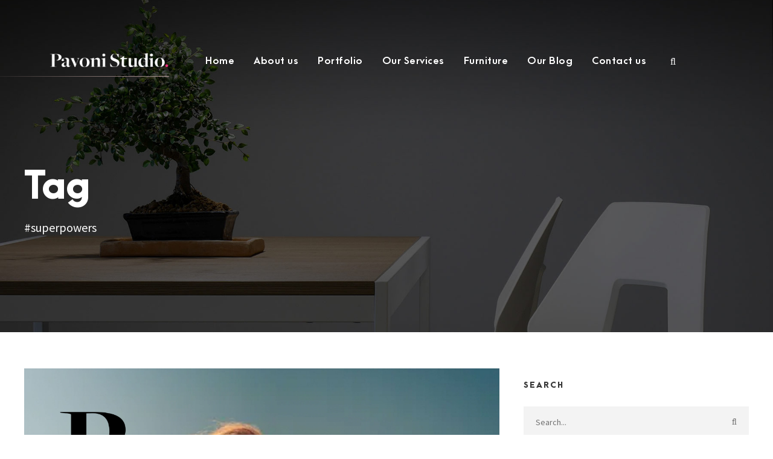

--- FILE ---
content_type: text/html; charset=UTF-8
request_url: https://pavonistudio.com/tag/superpowers/
body_size: 52916
content:
<!DOCTYPE html>
<html dir="ltr" lang="en-US" prefix="og: https://ogp.me/ns#" class="no-js">
<head>
	<meta charset="UTF-8">
	<meta name="viewport" content="width=device-width, initial-scale=1">
	<link rel="profile" href="http://gmpg.org/xfn/11">
	<link rel="pingback" href="https://pavonistudio.com/xmlrpc.php">
	<title>#superpowers | Arhitectura &amp; Design - Spatii Educationale</title>
	<style>img:is([sizes="auto" i], [sizes^="auto," i]) { contain-intrinsic-size: 3000px 1500px }</style>
	<link rel="alternate" hreflang="en" href="https://pavonistudio.com/tag/superpowers/" />
<link rel="alternate" hreflang="ro" href="https://pavonistudio.com/ro/tag/superpowers-ro/" />
<link rel="alternate" hreflang="x-default" href="https://pavonistudio.com/tag/superpowers/" />

		<!-- All in One SEO 4.9.3 - aioseo.com -->
	<meta name="robots" content="max-image-preview:large" />
	<meta name="google-site-verification" content="qCxk3tGGNiQkTx113NHcl0aKucaQPdkYnApmaY7D9CE" />
	<meta name="keywords" content="classroom,furniture,layout,zoning,activities teaching process,smart" />
	<link rel="canonical" href="https://pavonistudio.com/tag/superpowers/" />
	<meta name="generator" content="All in One SEO (AIOSEO) 4.9.3" />
		<script type="application/ld+json" class="aioseo-schema">
			{"@context":"https:\/\/schema.org","@graph":[{"@type":"BreadcrumbList","@id":"https:\/\/pavonistudio.com\/tag\/superpowers\/#breadcrumblist","itemListElement":[{"@type":"ListItem","@id":"https:\/\/pavonistudio.com#listItem","position":1,"name":"Home","item":"https:\/\/pavonistudio.com","nextItem":{"@type":"ListItem","@id":"https:\/\/pavonistudio.com\/tag\/superpowers\/#listItem","name":"#superpowers"}},{"@type":"ListItem","@id":"https:\/\/pavonistudio.com\/tag\/superpowers\/#listItem","position":2,"name":"#superpowers","previousItem":{"@type":"ListItem","@id":"https:\/\/pavonistudio.com#listItem","name":"Home"}}]},{"@type":"CollectionPage","@id":"https:\/\/pavonistudio.com\/tag\/superpowers\/#collectionpage","url":"https:\/\/pavonistudio.com\/tag\/superpowers\/","name":"#superpowers | Arhitectura & Design - Spatii Educationale","inLanguage":"en-US","isPartOf":{"@id":"https:\/\/pavonistudio.com\/#website"},"breadcrumb":{"@id":"https:\/\/pavonistudio.com\/tag\/superpowers\/#breadcrumblist"}},{"@type":"Organization","@id":"https:\/\/pavonistudio.com\/#organization","name":"Arhitectura & Design - Spatii Educationale","description":"Regandim spatiile educationale pentru secolul XXI.","url":"https:\/\/pavonistudio.com\/"},{"@type":"WebSite","@id":"https:\/\/pavonistudio.com\/#website","url":"https:\/\/pavonistudio.com\/","name":"Arhitectura & Design - Spatii Educationale","description":"Regandim spatiile educationale pentru secolul XXI.","inLanguage":"en-US","publisher":{"@id":"https:\/\/pavonistudio.com\/#organization"}}]}
		</script>
		<!-- All in One SEO -->

<link rel='dns-prefetch' href='//maps.google.com' />
<link rel='dns-prefetch' href='//fonts.googleapis.com' />
<link rel="alternate" type="application/rss+xml" title="Arhitectura &amp; Design - Spatii Educationale &raquo; Feed" href="https://pavonistudio.com/feed/" />
<link rel="alternate" type="application/rss+xml" title="Arhitectura &amp; Design - Spatii Educationale &raquo; Comments Feed" href="https://pavonistudio.com/comments/feed/" />
<link rel="alternate" type="application/rss+xml" title="Arhitectura &amp; Design - Spatii Educationale &raquo; #superpowers Tag Feed" href="https://pavonistudio.com/tag/superpowers/feed/" />
<script type="text/javascript">
/* <![CDATA[ */
window._wpemojiSettings = {"baseUrl":"https:\/\/s.w.org\/images\/core\/emoji\/16.0.1\/72x72\/","ext":".png","svgUrl":"https:\/\/s.w.org\/images\/core\/emoji\/16.0.1\/svg\/","svgExt":".svg","source":{"concatemoji":"https:\/\/pavonistudio.com\/wp-includes\/js\/wp-emoji-release.min.js?ver=6.8.3"}};
/*! This file is auto-generated */
!function(s,n){var o,i,e;function c(e){try{var t={supportTests:e,timestamp:(new Date).valueOf()};sessionStorage.setItem(o,JSON.stringify(t))}catch(e){}}function p(e,t,n){e.clearRect(0,0,e.canvas.width,e.canvas.height),e.fillText(t,0,0);var t=new Uint32Array(e.getImageData(0,0,e.canvas.width,e.canvas.height).data),a=(e.clearRect(0,0,e.canvas.width,e.canvas.height),e.fillText(n,0,0),new Uint32Array(e.getImageData(0,0,e.canvas.width,e.canvas.height).data));return t.every(function(e,t){return e===a[t]})}function u(e,t){e.clearRect(0,0,e.canvas.width,e.canvas.height),e.fillText(t,0,0);for(var n=e.getImageData(16,16,1,1),a=0;a<n.data.length;a++)if(0!==n.data[a])return!1;return!0}function f(e,t,n,a){switch(t){case"flag":return n(e,"\ud83c\udff3\ufe0f\u200d\u26a7\ufe0f","\ud83c\udff3\ufe0f\u200b\u26a7\ufe0f")?!1:!n(e,"\ud83c\udde8\ud83c\uddf6","\ud83c\udde8\u200b\ud83c\uddf6")&&!n(e,"\ud83c\udff4\udb40\udc67\udb40\udc62\udb40\udc65\udb40\udc6e\udb40\udc67\udb40\udc7f","\ud83c\udff4\u200b\udb40\udc67\u200b\udb40\udc62\u200b\udb40\udc65\u200b\udb40\udc6e\u200b\udb40\udc67\u200b\udb40\udc7f");case"emoji":return!a(e,"\ud83e\udedf")}return!1}function g(e,t,n,a){var r="undefined"!=typeof WorkerGlobalScope&&self instanceof WorkerGlobalScope?new OffscreenCanvas(300,150):s.createElement("canvas"),o=r.getContext("2d",{willReadFrequently:!0}),i=(o.textBaseline="top",o.font="600 32px Arial",{});return e.forEach(function(e){i[e]=t(o,e,n,a)}),i}function t(e){var t=s.createElement("script");t.src=e,t.defer=!0,s.head.appendChild(t)}"undefined"!=typeof Promise&&(o="wpEmojiSettingsSupports",i=["flag","emoji"],n.supports={everything:!0,everythingExceptFlag:!0},e=new Promise(function(e){s.addEventListener("DOMContentLoaded",e,{once:!0})}),new Promise(function(t){var n=function(){try{var e=JSON.parse(sessionStorage.getItem(o));if("object"==typeof e&&"number"==typeof e.timestamp&&(new Date).valueOf()<e.timestamp+604800&&"object"==typeof e.supportTests)return e.supportTests}catch(e){}return null}();if(!n){if("undefined"!=typeof Worker&&"undefined"!=typeof OffscreenCanvas&&"undefined"!=typeof URL&&URL.createObjectURL&&"undefined"!=typeof Blob)try{var e="postMessage("+g.toString()+"("+[JSON.stringify(i),f.toString(),p.toString(),u.toString()].join(",")+"));",a=new Blob([e],{type:"text/javascript"}),r=new Worker(URL.createObjectURL(a),{name:"wpTestEmojiSupports"});return void(r.onmessage=function(e){c(n=e.data),r.terminate(),t(n)})}catch(e){}c(n=g(i,f,p,u))}t(n)}).then(function(e){for(var t in e)n.supports[t]=e[t],n.supports.everything=n.supports.everything&&n.supports[t],"flag"!==t&&(n.supports.everythingExceptFlag=n.supports.everythingExceptFlag&&n.supports[t]);n.supports.everythingExceptFlag=n.supports.everythingExceptFlag&&!n.supports.flag,n.DOMReady=!1,n.readyCallback=function(){n.DOMReady=!0}}).then(function(){return e}).then(function(){var e;n.supports.everything||(n.readyCallback(),(e=n.source||{}).concatemoji?t(e.concatemoji):e.wpemoji&&e.twemoji&&(t(e.twemoji),t(e.wpemoji)))}))}((window,document),window._wpemojiSettings);
/* ]]> */
</script>
<style id='wp-emoji-styles-inline-css' type='text/css'>

	img.wp-smiley, img.emoji {
		display: inline !important;
		border: none !important;
		box-shadow: none !important;
		height: 1em !important;
		width: 1em !important;
		margin: 0 0.07em !important;
		vertical-align: -0.1em !important;
		background: none !important;
		padding: 0 !important;
	}
</style>
<link rel='stylesheet' id='wp-block-library-css' href='https://pavonistudio.com/wp-includes/css/dist/block-library/style.min.css?ver=6.8.3' type='text/css' media='all' />
<style id='classic-theme-styles-inline-css' type='text/css'>
/*! This file is auto-generated */
.wp-block-button__link{color:#fff;background-color:#32373c;border-radius:9999px;box-shadow:none;text-decoration:none;padding:calc(.667em + 2px) calc(1.333em + 2px);font-size:1.125em}.wp-block-file__button{background:#32373c;color:#fff;text-decoration:none}
</style>
<link rel='stylesheet' id='aioseo/css/src/vue/standalone/blocks/table-of-contents/global.scss-css' href='https://pavonistudio.com/wp-content/plugins/all-in-one-seo-pack/dist/Lite/assets/css/table-of-contents/global.e90f6d47.css?ver=4.9.3' type='text/css' media='all' />
<style id='global-styles-inline-css' type='text/css'>
:root{--wp--preset--aspect-ratio--square: 1;--wp--preset--aspect-ratio--4-3: 4/3;--wp--preset--aspect-ratio--3-4: 3/4;--wp--preset--aspect-ratio--3-2: 3/2;--wp--preset--aspect-ratio--2-3: 2/3;--wp--preset--aspect-ratio--16-9: 16/9;--wp--preset--aspect-ratio--9-16: 9/16;--wp--preset--color--black: #000000;--wp--preset--color--cyan-bluish-gray: #abb8c3;--wp--preset--color--white: #ffffff;--wp--preset--color--pale-pink: #f78da7;--wp--preset--color--vivid-red: #cf2e2e;--wp--preset--color--luminous-vivid-orange: #ff6900;--wp--preset--color--luminous-vivid-amber: #fcb900;--wp--preset--color--light-green-cyan: #7bdcb5;--wp--preset--color--vivid-green-cyan: #00d084;--wp--preset--color--pale-cyan-blue: #8ed1fc;--wp--preset--color--vivid-cyan-blue: #0693e3;--wp--preset--color--vivid-purple: #9b51e0;--wp--preset--gradient--vivid-cyan-blue-to-vivid-purple: linear-gradient(135deg,rgba(6,147,227,1) 0%,rgb(155,81,224) 100%);--wp--preset--gradient--light-green-cyan-to-vivid-green-cyan: linear-gradient(135deg,rgb(122,220,180) 0%,rgb(0,208,130) 100%);--wp--preset--gradient--luminous-vivid-amber-to-luminous-vivid-orange: linear-gradient(135deg,rgba(252,185,0,1) 0%,rgba(255,105,0,1) 100%);--wp--preset--gradient--luminous-vivid-orange-to-vivid-red: linear-gradient(135deg,rgba(255,105,0,1) 0%,rgb(207,46,46) 100%);--wp--preset--gradient--very-light-gray-to-cyan-bluish-gray: linear-gradient(135deg,rgb(238,238,238) 0%,rgb(169,184,195) 100%);--wp--preset--gradient--cool-to-warm-spectrum: linear-gradient(135deg,rgb(74,234,220) 0%,rgb(151,120,209) 20%,rgb(207,42,186) 40%,rgb(238,44,130) 60%,rgb(251,105,98) 80%,rgb(254,248,76) 100%);--wp--preset--gradient--blush-light-purple: linear-gradient(135deg,rgb(255,206,236) 0%,rgb(152,150,240) 100%);--wp--preset--gradient--blush-bordeaux: linear-gradient(135deg,rgb(254,205,165) 0%,rgb(254,45,45) 50%,rgb(107,0,62) 100%);--wp--preset--gradient--luminous-dusk: linear-gradient(135deg,rgb(255,203,112) 0%,rgb(199,81,192) 50%,rgb(65,88,208) 100%);--wp--preset--gradient--pale-ocean: linear-gradient(135deg,rgb(255,245,203) 0%,rgb(182,227,212) 50%,rgb(51,167,181) 100%);--wp--preset--gradient--electric-grass: linear-gradient(135deg,rgb(202,248,128) 0%,rgb(113,206,126) 100%);--wp--preset--gradient--midnight: linear-gradient(135deg,rgb(2,3,129) 0%,rgb(40,116,252) 100%);--wp--preset--font-size--small: 13px;--wp--preset--font-size--medium: 20px;--wp--preset--font-size--large: 36px;--wp--preset--font-size--x-large: 42px;--wp--preset--spacing--20: 0.44rem;--wp--preset--spacing--30: 0.67rem;--wp--preset--spacing--40: 1rem;--wp--preset--spacing--50: 1.5rem;--wp--preset--spacing--60: 2.25rem;--wp--preset--spacing--70: 3.38rem;--wp--preset--spacing--80: 5.06rem;--wp--preset--shadow--natural: 6px 6px 9px rgba(0, 0, 0, 0.2);--wp--preset--shadow--deep: 12px 12px 50px rgba(0, 0, 0, 0.4);--wp--preset--shadow--sharp: 6px 6px 0px rgba(0, 0, 0, 0.2);--wp--preset--shadow--outlined: 6px 6px 0px -3px rgba(255, 255, 255, 1), 6px 6px rgba(0, 0, 0, 1);--wp--preset--shadow--crisp: 6px 6px 0px rgba(0, 0, 0, 1);}:where(.is-layout-flex){gap: 0.5em;}:where(.is-layout-grid){gap: 0.5em;}body .is-layout-flex{display: flex;}.is-layout-flex{flex-wrap: wrap;align-items: center;}.is-layout-flex > :is(*, div){margin: 0;}body .is-layout-grid{display: grid;}.is-layout-grid > :is(*, div){margin: 0;}:where(.wp-block-columns.is-layout-flex){gap: 2em;}:where(.wp-block-columns.is-layout-grid){gap: 2em;}:where(.wp-block-post-template.is-layout-flex){gap: 1.25em;}:where(.wp-block-post-template.is-layout-grid){gap: 1.25em;}.has-black-color{color: var(--wp--preset--color--black) !important;}.has-cyan-bluish-gray-color{color: var(--wp--preset--color--cyan-bluish-gray) !important;}.has-white-color{color: var(--wp--preset--color--white) !important;}.has-pale-pink-color{color: var(--wp--preset--color--pale-pink) !important;}.has-vivid-red-color{color: var(--wp--preset--color--vivid-red) !important;}.has-luminous-vivid-orange-color{color: var(--wp--preset--color--luminous-vivid-orange) !important;}.has-luminous-vivid-amber-color{color: var(--wp--preset--color--luminous-vivid-amber) !important;}.has-light-green-cyan-color{color: var(--wp--preset--color--light-green-cyan) !important;}.has-vivid-green-cyan-color{color: var(--wp--preset--color--vivid-green-cyan) !important;}.has-pale-cyan-blue-color{color: var(--wp--preset--color--pale-cyan-blue) !important;}.has-vivid-cyan-blue-color{color: var(--wp--preset--color--vivid-cyan-blue) !important;}.has-vivid-purple-color{color: var(--wp--preset--color--vivid-purple) !important;}.has-black-background-color{background-color: var(--wp--preset--color--black) !important;}.has-cyan-bluish-gray-background-color{background-color: var(--wp--preset--color--cyan-bluish-gray) !important;}.has-white-background-color{background-color: var(--wp--preset--color--white) !important;}.has-pale-pink-background-color{background-color: var(--wp--preset--color--pale-pink) !important;}.has-vivid-red-background-color{background-color: var(--wp--preset--color--vivid-red) !important;}.has-luminous-vivid-orange-background-color{background-color: var(--wp--preset--color--luminous-vivid-orange) !important;}.has-luminous-vivid-amber-background-color{background-color: var(--wp--preset--color--luminous-vivid-amber) !important;}.has-light-green-cyan-background-color{background-color: var(--wp--preset--color--light-green-cyan) !important;}.has-vivid-green-cyan-background-color{background-color: var(--wp--preset--color--vivid-green-cyan) !important;}.has-pale-cyan-blue-background-color{background-color: var(--wp--preset--color--pale-cyan-blue) !important;}.has-vivid-cyan-blue-background-color{background-color: var(--wp--preset--color--vivid-cyan-blue) !important;}.has-vivid-purple-background-color{background-color: var(--wp--preset--color--vivid-purple) !important;}.has-black-border-color{border-color: var(--wp--preset--color--black) !important;}.has-cyan-bluish-gray-border-color{border-color: var(--wp--preset--color--cyan-bluish-gray) !important;}.has-white-border-color{border-color: var(--wp--preset--color--white) !important;}.has-pale-pink-border-color{border-color: var(--wp--preset--color--pale-pink) !important;}.has-vivid-red-border-color{border-color: var(--wp--preset--color--vivid-red) !important;}.has-luminous-vivid-orange-border-color{border-color: var(--wp--preset--color--luminous-vivid-orange) !important;}.has-luminous-vivid-amber-border-color{border-color: var(--wp--preset--color--luminous-vivid-amber) !important;}.has-light-green-cyan-border-color{border-color: var(--wp--preset--color--light-green-cyan) !important;}.has-vivid-green-cyan-border-color{border-color: var(--wp--preset--color--vivid-green-cyan) !important;}.has-pale-cyan-blue-border-color{border-color: var(--wp--preset--color--pale-cyan-blue) !important;}.has-vivid-cyan-blue-border-color{border-color: var(--wp--preset--color--vivid-cyan-blue) !important;}.has-vivid-purple-border-color{border-color: var(--wp--preset--color--vivid-purple) !important;}.has-vivid-cyan-blue-to-vivid-purple-gradient-background{background: var(--wp--preset--gradient--vivid-cyan-blue-to-vivid-purple) !important;}.has-light-green-cyan-to-vivid-green-cyan-gradient-background{background: var(--wp--preset--gradient--light-green-cyan-to-vivid-green-cyan) !important;}.has-luminous-vivid-amber-to-luminous-vivid-orange-gradient-background{background: var(--wp--preset--gradient--luminous-vivid-amber-to-luminous-vivid-orange) !important;}.has-luminous-vivid-orange-to-vivid-red-gradient-background{background: var(--wp--preset--gradient--luminous-vivid-orange-to-vivid-red) !important;}.has-very-light-gray-to-cyan-bluish-gray-gradient-background{background: var(--wp--preset--gradient--very-light-gray-to-cyan-bluish-gray) !important;}.has-cool-to-warm-spectrum-gradient-background{background: var(--wp--preset--gradient--cool-to-warm-spectrum) !important;}.has-blush-light-purple-gradient-background{background: var(--wp--preset--gradient--blush-light-purple) !important;}.has-blush-bordeaux-gradient-background{background: var(--wp--preset--gradient--blush-bordeaux) !important;}.has-luminous-dusk-gradient-background{background: var(--wp--preset--gradient--luminous-dusk) !important;}.has-pale-ocean-gradient-background{background: var(--wp--preset--gradient--pale-ocean) !important;}.has-electric-grass-gradient-background{background: var(--wp--preset--gradient--electric-grass) !important;}.has-midnight-gradient-background{background: var(--wp--preset--gradient--midnight) !important;}.has-small-font-size{font-size: var(--wp--preset--font-size--small) !important;}.has-medium-font-size{font-size: var(--wp--preset--font-size--medium) !important;}.has-large-font-size{font-size: var(--wp--preset--font-size--large) !important;}.has-x-large-font-size{font-size: var(--wp--preset--font-size--x-large) !important;}
:where(.wp-block-post-template.is-layout-flex){gap: 1.25em;}:where(.wp-block-post-template.is-layout-grid){gap: 1.25em;}
:where(.wp-block-columns.is-layout-flex){gap: 2em;}:where(.wp-block-columns.is-layout-grid){gap: 2em;}
:root :where(.wp-block-pullquote){font-size: 1.5em;line-height: 1.6;}
</style>
<link rel='stylesheet' id='contact-form-7-css' href='https://pavonistudio.com/wp-content/plugins/contact-form-7/includes/css/styles.css?ver=6.1.4' type='text/css' media='all' />
<link rel='stylesheet' id='gdlr-core-google-font-css' href='https://fonts.googleapis.com/css?family=Source+Sans+Pro%3A200%2C200italic%2C300%2C300italic%2Cregular%2Citalic%2C600%2C600italic%2C700%2C700italic%2C900%2C900italic&#038;subset=vietnamese%2Cgreek-ext%2Clatin-ext%2Ccyrillic%2Cgreek%2Ccyrillic-ext%2Clatin&#038;ver=6.8.3' type='text/css' media='all' />
<link rel='stylesheet' id='font-awesome-v4shim-css' href='https://pavonistudio.com/wp-content/plugins/types/vendor/toolset/toolset-common/res/lib/font-awesome/css/v4-shims.css?ver=5.13.0' type='text/css' media='screen' />
<link rel='stylesheet' id='font-awesome-css' href='https://pavonistudio.com/wp-content/plugins/types/vendor/toolset/toolset-common/res/lib/font-awesome/css/all.css?ver=5.13.0' type='text/css' media='screen' />
<link rel='stylesheet' id='elegant-font-css' href='https://pavonistudio.com/wp-content/plugins/goodlayers-core/plugins/elegant/elegant-font.css?ver=6.8.3' type='text/css' media='all' />
<link rel='stylesheet' id='gdlr-core-plugin-css' href='https://pavonistudio.com/wp-content/plugins/goodlayers-core/plugins/style.css?ver=6.8.3' type='text/css' media='all' />
<link rel='stylesheet' id='gdlr-core-page-builder-css' href='https://pavonistudio.com/wp-content/plugins/goodlayers-core/include/css/page-builder.css?ver=6.8.3' type='text/css' media='all' />
<link rel='stylesheet' id='rs-plugin-settings-css' href='https://pavonistudio.com/wp-content/plugins/revslider/public/assets/css/rs6.css?ver=6.1.5' type='text/css' media='all' />
<style id='rs-plugin-settings-inline-css' type='text/css'>
#rs-demo-id {}
</style>
<link rel='stylesheet' id='wpgmp-frontend-css' href='https://pavonistudio.com/wp-content/plugins/wp-google-map-plugin/assets/css/wpgmp_all_frontend.css?ver=4.9.1' type='text/css' media='all' />
<link rel='stylesheet' id='wpml-legacy-horizontal-list-0-css' href='https://pavonistudio.com/wp-content/plugins/sitepress-multilingual-cms/templates/language-switchers/legacy-list-horizontal/style.min.css?ver=1' type='text/css' media='all' />
<style id='wpml-legacy-horizontal-list-0-inline-css' type='text/css'>
.wpml-ls-statics-footer a, .wpml-ls-statics-footer .wpml-ls-sub-menu a, .wpml-ls-statics-footer .wpml-ls-sub-menu a:link, .wpml-ls-statics-footer li:not(.wpml-ls-current-language) .wpml-ls-link, .wpml-ls-statics-footer li:not(.wpml-ls-current-language) .wpml-ls-link:link {color:#444444;background-color:#ffffff;}.wpml-ls-statics-footer .wpml-ls-sub-menu a:hover,.wpml-ls-statics-footer .wpml-ls-sub-menu a:focus, .wpml-ls-statics-footer .wpml-ls-sub-menu a:link:hover, .wpml-ls-statics-footer .wpml-ls-sub-menu a:link:focus {color:#000000;background-color:#eeeeee;}.wpml-ls-statics-footer .wpml-ls-current-language > a {color:#444444;background-color:#ffffff;}.wpml-ls-statics-footer .wpml-ls-current-language:hover>a, .wpml-ls-statics-footer .wpml-ls-current-language>a:focus {color:#000000;background-color:#eeeeee;}
</style>
<link rel='stylesheet' id='cms-navigation-style-base-css' href='https://pavonistudio.com/wp-content/plugins/wpml-cms-nav/res/css/cms-navigation-base.css?ver=1.5.6' type='text/css' media='screen' />
<link rel='stylesheet' id='cms-navigation-style-css' href='https://pavonistudio.com/wp-content/plugins/wpml-cms-nav/res/css/cms-navigation.css?ver=1.5.6' type='text/css' media='screen' />
<link rel='stylesheet' id='inteco-style-core-css' href='https://pavonistudio.com/wp-content/themes/inteco/css/style-core.css?ver=6.8.3' type='text/css' media='all' />
<link rel='stylesheet' id='inteco-custom-style-css' href='https://pavonistudio.com/wp-content/uploads/inteco-style-custom.css?1608378975&#038;ver=6.8.3' type='text/css' media='all' />
<link rel='stylesheet' id='cf7cf-style-css' href='https://pavonistudio.com/wp-content/plugins/cf7-conditional-fields/style.css?ver=2.6.7' type='text/css' media='all' />
<script type="text/javascript" src="https://pavonistudio.com/wp-includes/js/jquery/jquery.min.js?ver=3.7.1" id="jquery-core-js"></script>
<script type="text/javascript" src="https://pavonistudio.com/wp-includes/js/jquery/jquery-migrate.min.js?ver=3.4.1" id="jquery-migrate-js"></script>
<script type="text/javascript" src="https://pavonistudio.com/wp-content/plugins/revslider/public/assets/js/revolution.tools.min.js?ver=6.0" id="tp-tools-js"></script>
<script type="text/javascript" src="https://pavonistudio.com/wp-content/plugins/revslider/public/assets/js/rs6.min.js?ver=6.1.5" id="revmin-js"></script>
<!--[if lt IE 9]>
<script type="text/javascript" src="https://pavonistudio.com/wp-content/themes/inteco/js/html5.js?ver=6.8.3" id="html5js-js"></script>
<![endif]-->
<link rel="https://api.w.org/" href="https://pavonistudio.com/wp-json/" /><link rel="alternate" title="JSON" type="application/json" href="https://pavonistudio.com/wp-json/wp/v2/tags/154" /><link rel="EditURI" type="application/rsd+xml" title="RSD" href="https://pavonistudio.com/xmlrpc.php?rsd" />
<meta name="generator" content="WordPress 6.8.3" />
<meta name="generator" content="WPML ver:4.8.6 stt:1,44;" />
<!-- Global site tag (gtag.js) - Google Analytics -->
<script async src="https://www.googletagmanager.com/gtag/js?id=UA-178529533-1"></script>
<script>
  window.dataLayer = window.dataLayer || [];
  function gtag(){dataLayer.push(arguments);}
  gtag('js', new Date());

  gtag('config', 'UA-178529533-1');
</script><style type="text/css">.recentcomments a{display:inline !important;padding:0 !important;margin:0 !important;}</style><meta name="generator" content="Powered by Slider Revolution 6.1.5 - responsive, Mobile-Friendly Slider Plugin for WordPress with comfortable drag and drop interface." />
<link rel="icon" href="https://pavonistudio.com/wp-content/uploads/2020/05/cropped-200508_Thumb_512x512-32x32.jpg" sizes="32x32" />
<link rel="icon" href="https://pavonistudio.com/wp-content/uploads/2020/05/cropped-200508_Thumb_512x512-192x192.jpg" sizes="192x192" />
<link rel="apple-touch-icon" href="https://pavonistudio.com/wp-content/uploads/2020/05/cropped-200508_Thumb_512x512-180x180.jpg" />
<meta name="msapplication-TileImage" content="https://pavonistudio.com/wp-content/uploads/2020/05/cropped-200508_Thumb_512x512-270x270.jpg" />
<script type="text/javascript">function setREVStartSize(t){try{var h,e=document.getElementById(t.c).parentNode.offsetWidth;if(e=0===e||isNaN(e)?window.innerWidth:e,t.tabw=void 0===t.tabw?0:parseInt(t.tabw),t.thumbw=void 0===t.thumbw?0:parseInt(t.thumbw),t.tabh=void 0===t.tabh?0:parseInt(t.tabh),t.thumbh=void 0===t.thumbh?0:parseInt(t.thumbh),t.tabhide=void 0===t.tabhide?0:parseInt(t.tabhide),t.thumbhide=void 0===t.thumbhide?0:parseInt(t.thumbhide),t.mh=void 0===t.mh||""==t.mh||"auto"===t.mh?0:parseInt(t.mh,0),"fullscreen"===t.layout||"fullscreen"===t.l)h=Math.max(t.mh,window.innerHeight);else{for(var i in t.gw=Array.isArray(t.gw)?t.gw:[t.gw],t.rl)void 0!==t.gw[i]&&0!==t.gw[i]||(t.gw[i]=t.gw[i-1]);for(var i in t.gh=void 0===t.el||""===t.el||Array.isArray(t.el)&&0==t.el.length?t.gh:t.el,t.gh=Array.isArray(t.gh)?t.gh:[t.gh],t.rl)void 0!==t.gh[i]&&0!==t.gh[i]||(t.gh[i]=t.gh[i-1]);var r,a=new Array(t.rl.length),n=0;for(var i in t.tabw=t.tabhide>=e?0:t.tabw,t.thumbw=t.thumbhide>=e?0:t.thumbw,t.tabh=t.tabhide>=e?0:t.tabh,t.thumbh=t.thumbhide>=e?0:t.thumbh,t.rl)a[i]=t.rl[i]<window.innerWidth?0:t.rl[i];for(var i in r=a[0],a)r>a[i]&&0<a[i]&&(r=a[i],n=i);var d=e>t.gw[n]+t.tabw+t.thumbw?1:(e-(t.tabw+t.thumbw))/t.gw[n];h=t.gh[n]*d+(t.tabh+t.thumbh)}void 0===window.rs_init_css&&(window.rs_init_css=document.head.appendChild(document.createElement("style"))),document.getElementById(t.c).height=h,window.rs_init_css.innerHTML+="#"+t.c+"_wrapper { height: "+h+"px }"}catch(t){console.log("Failure at Presize of Slider:"+t)}};</script>
</head>

<body class="archive tag tag-superpowers tag-154 wp-theme-inteco gdlr-core-body inteco-body inteco-body-front inteco-full  inteco-with-sticky-navigation  inteco-blockquote-style-1 gdlr-core-link-to-lightbox" data-home-url="https://pavonistudio.com/" >
<div class="inteco-mobile-header-wrap" ><div class="inteco-mobile-header inteco-header-background inteco-style-slide inteco-sticky-mobile-navigation " id="inteco-mobile-header" ><div class="inteco-mobile-header-container inteco-container clearfix" ><div class="inteco-logo  inteco-item-pdlr"><div class="inteco-logo-inner"><a class="" href="https://pavonistudio.com/" ><img src="https://pavonistudio.com/wp-content/uploads/2020/05/Logo_500px.png" alt="" width="500" height="71" title="Logo_500px" /></a></div></div><div class="inteco-mobile-menu-right" ><div class="inteco-main-menu-search" id="inteco-mobile-top-search" ><i class="fa fa-search" ></i></div><div class="inteco-top-search-wrap" >
	<div class="inteco-top-search-close" ></div>

	<div class="inteco-top-search-row" >
		<div class="inteco-top-search-cell" >
			<form role="search" method="get" class="search-form" action="https://pavonistudio.com/">
	<input type="text" class="search-field inteco-title-font" placeholder="Search..." value="" name="s">
	<div class="inteco-top-search-submit"><i class="fa fa-search" ></i></div>
	<input type="submit" class="search-submit" value="Search">
	<div class="inteco-top-search-close"><i class="icon_close" ></i></div>
</form>
		</div>
	</div>

</div>
<div class="inteco-overlay-menu inteco-mobile-menu" id="inteco-mobile-menu" ><a class="inteco-overlay-menu-icon inteco-mobile-menu-button inteco-mobile-button-hamburger" href="#" ><span></span></a><div class="inteco-overlay-menu-content inteco-navigation-font" ><div class="inteco-overlay-menu-close" ></div><div class="inteco-overlay-menu-row" ><div class="inteco-overlay-menu-cell" ><ul id="menu-main-menu-navigation" class="menu"><li class="menu-item menu-item-type-post_type menu-item-object-page menu-item-home menu-item-9192"><a href="https://pavonistudio.com/">Home</a></li>
<li class="menu-item menu-item-type-post_type menu-item-object-page menu-item-has-children menu-item-9195"><a href="https://pavonistudio.com/strategie-si-valori/">About us</a>
<ul class="sub-menu">
	<li class="menu-item menu-item-type-post_type menu-item-object-page menu-item-9188"><a href="https://pavonistudio.com/strategie-si-valori/">Our Strategy &#038; Values</a></li>
	<li class="menu-item menu-item-type-post_type menu-item-object-page menu-item-9191"><a href="https://pavonistudio.com/servicii-design-interior-spatii-invatare/">Our Services</a></li>
	<li class="menu-item menu-item-type-post_type menu-item-object-page menu-item-9186"><a href="https://pavonistudio.com/echipa-arhitecti-spatii-educationale-si-spatii-birouri/">Our team.</a></li>
	<li class="menu-item menu-item-type-post_type menu-item-object-page menu-item-9185"><a href="https://pavonistudio.com/intrebari-frecvente/">FAQ</a></li>
</ul>
</li>
<li class="menu-item menu-item-type-post_type menu-item-object-page menu-item-9190"><a href="https://pavonistudio.com/portfoliu-proiecte/">Portfolio</a></li>
<li class="menu-item menu-item-type-post_type menu-item-object-page menu-item-has-children menu-item-9187"><a href="https://pavonistudio.com/servicii-design-interior-spatii-invatare/">Our Services</a>
<ul class="sub-menu">
	<li class="menu-item menu-item-type-post_type menu-item-object-page menu-item-9184"><a href="https://pavonistudio.com/design-spatii-pentru-copii/">Learning Spaces for Children</a></li>
	<li class="menu-item menu-item-type-post_type menu-item-object-page menu-item-9182"><a href="https://pavonistudio.com/design-spatii-academice/">Learning Spaces for Academic Institutions</a></li>
	<li class="menu-item menu-item-type-post_type menu-item-object-page menu-item-9183"><a href="https://pavonistudio.com/design-spatii-corporate/">Learning Spaces for Companies</a></li>
</ul>
</li>
<li class="menu-item menu-item-type-post_type menu-item-object-page menu-item-9579"><a href="https://pavonistudio.com/furniture-for-students/">Furniture</a></li>
<li class="menu-item menu-item-type-post_type menu-item-object-page menu-item-9189"><a href="https://pavonistudio.com/blog-2/">Our Blog</a></li>
<li class="menu-item menu-item-type-post_type menu-item-object-page menu-item-has-children menu-item-9193"><a href="https://pavonistudio.com/contact-2/">Contact us</a>
<ul class="sub-menu">
	<li class="menu-item menu-item-type-post_type menu-item-object-page menu-item-9180"><a href="https://pavonistudio.com/book-design-capsule/">Book your Design Capsule</a></li>
	<li class="menu-item menu-item-type-post_type menu-item-object-page menu-item-9181"><a href="https://pavonistudio.com/cere-o-oferta-personalizata/">Your customized offer</a></li>
	<li class="menu-item menu-item-type-post_type menu-item-object-page menu-item-9194"><a href="https://pavonistudio.com/contact-2/">Contact us</a></li>
</ul>
</li>
</ul></div></div></div></div></div></div></div></div><div class="inteco-body-outer-wrapper ">
		<div class="inteco-body-wrapper clearfix  inteco-with-transparent-header inteco-with-frame">
	<div class="inteco-header-background-transparent" >	
<header class="inteco-header-wrap inteco-header-style-plain  inteco-style-float-left inteco-sticky-navigation inteco-style-slide" data-navigation-offset="75px"  >
	<div class="inteco-header-background" ></div>
	<div class="inteco-header-container  inteco-header-full">
			
		<div class="inteco-header-container-inner clearfix">
			<div class="inteco-logo  inteco-item-pdlr"><div class="inteco-logo-inner"><a class="" href="https://pavonistudio.com/" ><img src="https://pavonistudio.com/wp-content/uploads/2020/05/Logo_500px.png" alt="" width="500" height="71" title="Logo_500px" /></a></div><div class="inteco-logo-bottom-divider" id="inteco-logo-bottom-divider" ></div></div>			<div class="inteco-navigation inteco-item-pdlr clearfix " >
			<div class="inteco-main-menu" id="inteco-main-menu" ><ul id="menu-main-menu-navigation-1" class="sf-menu"><li  class="menu-item menu-item-type-post_type menu-item-object-page menu-item-home menu-item-9192 inteco-normal-menu"><a href="https://pavonistudio.com/">Home</a></li>
<li  class="menu-item menu-item-type-post_type menu-item-object-page menu-item-has-children menu-item-9195 inteco-normal-menu"><a href="https://pavonistudio.com/strategie-si-valori/" class="sf-with-ul-pre">About us</a>
<ul class="sub-menu">
	<li  class="menu-item menu-item-type-post_type menu-item-object-page menu-item-9188" data-size="60"><a href="https://pavonistudio.com/strategie-si-valori/">Our Strategy &#038; Values</a></li>
	<li  class="menu-item menu-item-type-post_type menu-item-object-page menu-item-9191" data-size="60"><a href="https://pavonistudio.com/servicii-design-interior-spatii-invatare/">Our Services</a></li>
	<li  class="menu-item menu-item-type-post_type menu-item-object-page menu-item-9186" data-size="60"><a href="https://pavonistudio.com/echipa-arhitecti-spatii-educationale-si-spatii-birouri/">Our team.</a></li>
	<li  class="menu-item menu-item-type-post_type menu-item-object-page menu-item-9185" data-size="60"><a href="https://pavonistudio.com/intrebari-frecvente/">FAQ</a></li>
</ul>
</li>
<li  class="menu-item menu-item-type-post_type menu-item-object-page menu-item-9190 inteco-normal-menu"><a href="https://pavonistudio.com/portfoliu-proiecte/">Portfolio</a></li>
<li  class="menu-item menu-item-type-post_type menu-item-object-page menu-item-has-children menu-item-9187 inteco-normal-menu"><a href="https://pavonistudio.com/servicii-design-interior-spatii-invatare/" class="sf-with-ul-pre">Our Services</a>
<ul class="sub-menu">
	<li  class="menu-item menu-item-type-post_type menu-item-object-page menu-item-9184" data-size="60"><a href="https://pavonistudio.com/design-spatii-pentru-copii/">Learning Spaces for Children</a></li>
	<li  class="menu-item menu-item-type-post_type menu-item-object-page menu-item-9182" data-size="60"><a href="https://pavonistudio.com/design-spatii-academice/">Learning Spaces for Academic Institutions</a></li>
	<li  class="menu-item menu-item-type-post_type menu-item-object-page menu-item-9183" data-size="60"><a href="https://pavonistudio.com/design-spatii-corporate/">Learning Spaces for Companies</a></li>
</ul>
</li>
<li  class="menu-item menu-item-type-post_type menu-item-object-page menu-item-9579 inteco-normal-menu"><a href="https://pavonistudio.com/furniture-for-students/">Furniture</a></li>
<li  class="menu-item menu-item-type-post_type menu-item-object-page menu-item-9189 inteco-normal-menu"><a href="https://pavonistudio.com/blog-2/">Our Blog</a></li>
<li  class="menu-item menu-item-type-post_type menu-item-object-page menu-item-has-children menu-item-9193 inteco-normal-menu"><a href="https://pavonistudio.com/contact-2/" class="sf-with-ul-pre">Contact us</a>
<ul class="sub-menu">
	<li  class="menu-item menu-item-type-post_type menu-item-object-page menu-item-9180" data-size="60"><a href="https://pavonistudio.com/book-design-capsule/">Book your Design Capsule</a></li>
	<li  class="menu-item menu-item-type-post_type menu-item-object-page menu-item-9181" data-size="60"><a href="https://pavonistudio.com/cere-o-oferta-personalizata/">Your customized offer</a></li>
	<li  class="menu-item menu-item-type-post_type menu-item-object-page menu-item-9194" data-size="60"><a href="https://pavonistudio.com/contact-2/">Contact us</a></li>
</ul>
</li>
</ul></div><div class="inteco-main-menu-right-wrap clearfix " ><div class="inteco-main-menu-search" id="inteco-top-search" ><i class="fa fa-search" ></i></div><div class="inteco-top-search-wrap" >
	<div class="inteco-top-search-close" ></div>

	<div class="inteco-top-search-row" >
		<div class="inteco-top-search-cell" >
			<form role="search" method="get" class="search-form" action="https://pavonistudio.com/">
	<input type="text" class="search-field inteco-title-font" placeholder="Search..." value="" name="s">
	<div class="inteco-top-search-submit"><i class="fa fa-search" ></i></div>
	<input type="submit" class="search-submit" value="Search">
	<div class="inteco-top-search-close"><i class="icon_close" ></i></div>
</form>
		</div>
	</div>

</div>
</div>			</div><!-- inteco-navigation -->
			<div class="inteco-header-right-social gdlr-core-item-pdlr" ><a href="https://www.facebook.com/pavonistudio/?ref=bookmarks" target="_blank" class="inteco-top-bar-social-icon" title="facebook" ><i class="fa fa-facebook" ></i></a><a href="https://www.linkedin.com/company/pavoni-studio/" target="_blank" class="inteco-top-bar-social-icon" title="linkedin" ><i class="fa fa-linkedin" ></i></a><a href="https://www.instagram.com/pavoni_studio/" target="_blank" class="inteco-top-bar-social-icon" title="instagram" ><i class="fa fa-instagram" ></i></a></div>		</div><!-- inteco-header-inner -->
	</div><!-- inteco-header-container -->
</header><!-- header --></div><div class="inteco-page-title-wrap  inteco-style-custom inteco-left-align" ><div class="inteco-header-transparent-substitute" ></div><div class="inteco-page-title-overlay"  ></div><div class="inteco-page-title-container inteco-container" ><div class="inteco-page-title-content inteco-item-pdlr"  ><h3 class="inteco-page-title"  >Tag</h3><div class="inteco-page-caption"  >#superpowers</div></div></div></div>	<div class="inteco-page-wrapper" id="inteco-page-wrapper" ><div class="inteco-content-container inteco-container"><div class=" inteco-sidebar-wrap clearfix inteco-line-height-0 inteco-sidebar-style-right" ><div class=" inteco-sidebar-center inteco-column-40 inteco-line-height" ><div class="inteco-content-area" ><div class="gdlr-core-blog-item gdlr-core-item-pdb clearfix  gdlr-core-style-blog-full"  ><div class="gdlr-core-blog-item-holder gdlr-core-js-2 clearfix" data-layout="fitrows" ><div class="gdlr-core-item-list gdlr-core-blog-full  gdlr-core-item-mglr gdlr-core-style-left"  ><div class="gdlr-core-blog-thumbnail gdlr-core-media-image  gdlr-core-opacity-on-hover gdlr-core-zoom-on-hover"  ><a href="https://pavonistudio.com/back-to-school-what-is-your-classrooms-superpower/" ><img src="https://pavonistudio.com/wp-content/uploads/2021/09/Blog-article-foto-7-scaled.jpg" alt="classroom superpower" width="2560" height="1707" title="classroom superpower" /></a></div><div class="gdlr-core-blog-full-head clearfix"><div class="gdlr-core-blog-date-wrapper gdlr-core-skin-divider"><div class="gdlr-core-blog-date-day gdlr-core-skin-caption">22</div><div class="gdlr-core-blog-date-month gdlr-core-skin-caption">Sep</div></div><div class="gdlr-core-blog-full-head-right"><h3 class="gdlr-core-blog-title gdlr-core-skin-title"  ><a href="https://pavonistudio.com/back-to-school-what-is-your-classrooms-superpower/" >Back to school: What is your classroom&#8217;s Superpower?</a></h3><div class="gdlr-core-blog-info-wrapper gdlr-core-skin-divider" ><span class="gdlr-core-blog-info gdlr-core-blog-info-font gdlr-core-skin-caption gdlr-core-blog-info-date"  ><a href="https://pavonistudio.com/2021/09/22/">September 22, 2021</a></span><span class="gdlr-core-blog-info gdlr-core-blog-info-font gdlr-core-skin-caption gdlr-core-blog-info-author"  ><span class="gdlr-core-head" >By</span><a href="https://pavonistudio.com/author/pavonistudio/" title="Posts by PavoniStudio" rel="author">PavoniStudio</a></span><span class="gdlr-core-blog-info gdlr-core-blog-info-font gdlr-core-skin-caption gdlr-core-blog-info-category"  ><span class="gdlr-core-head" >In</span><a href="https://pavonistudio.com/category/blog-en/" rel="tag">Blog</a></span></div></div></div><div class="gdlr-core-blog-content" >With summer days almost over, yet again we are welcoming another kick-off of a new academic year for schools across Romania. After previous exploratory&nbsp;online&nbsp;and&nbsp;hybrid&nbsp;scenarios, until further notice and with a general feeling of excitement, kids and teachers alike are back to the classrooms. Nevertheless, we keep hearing sayings as “the new normal” or “back to...<div class="clear"></div><a class="gdlr-core-excerpt-read-more gdlr-core-button gdlr-core-rectangle" href="https://pavonistudio.com/back-to-school-what-is-your-classrooms-superpower/" >Read More</a></div></div></div></div></div></div><div class=" inteco-sidebar-right inteco-column-20 inteco-line-height inteco-line-height" ><div class="inteco-sidebar-area inteco-item-pdlr" ><div id="search-2" class="widget widget_search inteco-widget"><h3 class="inteco-widget-title">Search</h3><span class="clear"></span><form role="search" method="get" class="search-form" action="https://pavonistudio.com/">
    <input type="search" class="search-field" placeholder="Search..." value="" name="s" />
    <input type="submit" class="search-submit" value="Search" />
</form>	
</div>
		<div id="recent-posts-2" class="widget widget_recent_entries inteco-widget">
		<h3 class="inteco-widget-title">Recent Posts</h3><span class="clear"></span>
		<ul>
											<li>
					<a href="https://pavonistudio.com/how-to-train-our-brain-learn-unlearn-relearn/">How to train our brain: Learn, unlearn, relearn</a>
									</li>
											<li>
					<a href="https://pavonistudio.com/back-to-school-what-is-your-classrooms-superpower/">Back to school: What is your classroom&#8217;s Superpower?</a>
									</li>
											<li>
					<a href="https://pavonistudio.com/how-to-choose-the-right-furniture-size-for-my-classroom/">How to choose the right furniture size for my classroom</a>
									</li>
											<li>
					<a href="https://pavonistudio.com/smart-classrooms-raising-the-bar-for-learning-environments/">“Smart Classrooms”: </br>Raising the bar for Learning Environments</a>
									</li>
											<li>
					<a href="https://pavonistudio.com/efficient-learning-environments-the-third-teacher/">Efficient learning environments: </br>The third teacher</a>
									</li>
					</ul>

		</div><div id="recent-comments-2" class="widget widget_recent_comments inteco-widget"><h3 class="inteco-widget-title">Recent Comments</h3><span class="clear"></span><ul id="recentcomments"></ul></div><div id="archives-2" class="widget widget_archive inteco-widget"><h3 class="inteco-widget-title">Archives</h3><span class="clear"></span>
			<ul>
					<li><a href='https://pavonistudio.com/2022/12/'>December 2022</a></li>
	<li><a href='https://pavonistudio.com/2021/09/'>September 2021</a></li>
	<li><a href='https://pavonistudio.com/2021/05/'>May 2021</a></li>
	<li><a href='https://pavonistudio.com/2020/10/'>October 2020</a></li>
	<li><a href='https://pavonistudio.com/2020/09/'>September 2020</a></li>
	<li><a href='https://pavonistudio.com/2020/05/'>May 2020</a></li>
			</ul>

			</div><div id="categories-2" class="widget widget_categories inteco-widget"><h3 class="inteco-widget-title">Categories</h3><span class="clear"></span>
			<ul>
					<li class="cat-item cat-item-103"><a href="https://pavonistudio.com/category/blog-en/">Blog</a>
</li>
	<li class="cat-item cat-item-96"><a href="https://pavonistudio.com/category/uncategorized/">Uncategorized</a>
</li>
			</ul>

			</div><div id="meta-2" class="widget widget_meta inteco-widget"><h3 class="inteco-widget-title">Meta</h3><span class="clear"></span>
		<ul>
						<li><a href="https://pavonistudio.com/wp-login.php">Log in</a></li>
			<li><a href="https://pavonistudio.com/feed/">Entries feed</a></li>
			<li><a href="https://pavonistudio.com/comments/feed/">Comments feed</a></li>

			<li><a href="https://wordpress.org/">WordPress.org</a></li>
		</ul>

		</div></div></div></div></div></div><footer><div class="inteco-footer-wrapper " ><div class="inteco-footer-container inteco-container clearfix" ><div class="inteco-footer-column inteco-item-pdlr inteco-column-20" ><div id="media_image-2" class="widget widget_media_image inteco-widget"><img width="250" height="54" src="https://pavonistudio.com/wp-content/uploads/2020/05/Logo_250px.png" class="image wp-image-6106  attachment-full size-full" alt="" style="max-width: 100%; height: auto;" decoding="async" loading="lazy" /></div></div><div class="inteco-footer-column inteco-item-pdlr inteco-column-40" ><div id="text-15" class="widget widget_text inteco-widget">			<div class="textwidget"><p>Pavoni Studio is an architecture and interior design practice dedicated to design and consulting services for educational and learning environments. Our projects aim to increase user performance - individually or as a team, whether it is for children, academic institutions or companies - by proposing innovative solutions based on user-centered learning and teaching methodologies.</p>
</div>
		</div></div></div></div><div class="inteco-copyright-wrapper" ><div class="inteco-copyright-container inteco-container clearfix"><div class="inteco-copyright-left inteco-item-pdlr"><a href="https://www.facebook.com/pavonistudio/" target="_blank" ><i class="fa fa-facebook" style="font-size: 17px ;color: #af938f ;margin-right: 12px ;"  ></i></a> <a href="https://www.linkedin.com/company/pavoni-studio" target="_blank" ><i class="fa fa-linkedin" style="font-size: 17px ;color: #af938f ;margin-right: 12px ;"  ></i></a> <a href="https://instagram.com/pavoni_studio" target="_blank" ><i class="fa fa-instagram" style="font-size: 17px ;color: #af938f ;margin-right: 12px ;"  ></i></a> </div><div class="inteco-copyright-right inteco-item-pdlr">© Copyright 2020, Pavoni Studio. All rights reserved.</div></div></div></footer></div></div>
<script type="speculationrules">
{"prefetch":[{"source":"document","where":{"and":[{"href_matches":"\/*"},{"not":{"href_matches":["\/wp-*.php","\/wp-admin\/*","\/wp-content\/uploads\/*","\/wp-content\/*","\/wp-content\/plugins\/*","\/wp-content\/themes\/inteco\/*","\/*\\?(.+)"]}},{"not":{"selector_matches":"a[rel~=\"nofollow\"]"}},{"not":{"selector_matches":".no-prefetch, .no-prefetch a"}}]},"eagerness":"conservative"}]}
</script>

<div class="wpml-ls-statics-footer wpml-ls wpml-ls-legacy-list-horizontal">
	<ul role="menu"><li class="wpml-ls-slot-footer wpml-ls-item wpml-ls-item-en wpml-ls-current-language wpml-ls-first-item wpml-ls-item-legacy-list-horizontal" role="none">
				<a href="https://pavonistudio.com/tag/superpowers/" class="wpml-ls-link" role="menuitem" >
                                <img
            class="wpml-ls-flag"
            src="https://pavonistudio.com/wp-content/plugins/sitepress-multilingual-cms/res/flags/en.png"
            alt="English"
            
            
    /></a>
			</li><li class="wpml-ls-slot-footer wpml-ls-item wpml-ls-item-ro wpml-ls-last-item wpml-ls-item-legacy-list-horizontal" role="none">
				<a href="https://pavonistudio.com/ro/tag/superpowers-ro/" class="wpml-ls-link" role="menuitem"  aria-label="Switch to Romanian" title="Switch to Romanian" >
                                <img
            class="wpml-ls-flag"
            src="https://pavonistudio.com/wp-content/plugins/sitepress-multilingual-cms/res/flags/ro.png"
            alt="Romanian"
            
            
    /></a>
			</li></ul>
</div>
<script type="text/javascript" src="https://pavonistudio.com/wp-includes/js/dist/hooks.min.js?ver=4d63a3d491d11ffd8ac6" id="wp-hooks-js"></script>
<script type="text/javascript" src="https://pavonistudio.com/wp-includes/js/dist/i18n.min.js?ver=5e580eb46a90c2b997e6" id="wp-i18n-js"></script>
<script type="text/javascript" id="wp-i18n-js-after">
/* <![CDATA[ */
wp.i18n.setLocaleData( { 'text direction\u0004ltr': [ 'ltr' ] } );
/* ]]> */
</script>
<script type="text/javascript" src="https://pavonistudio.com/wp-content/plugins/contact-form-7/includes/swv/js/index.js?ver=6.1.4" id="swv-js"></script>
<script type="text/javascript" id="contact-form-7-js-before">
/* <![CDATA[ */
var wpcf7 = {
    "api": {
        "root": "https:\/\/pavonistudio.com\/wp-json\/",
        "namespace": "contact-form-7\/v1"
    }
};
/* ]]> */
</script>
<script type="text/javascript" src="https://pavonistudio.com/wp-content/plugins/contact-form-7/includes/js/index.js?ver=6.1.4" id="contact-form-7-js"></script>
<script type="text/javascript" src="https://pavonistudio.com/wp-content/plugins/goodlayers-core/plugins/script.js?ver=6.8.3" id="gdlr-core-plugin-js"></script>
<script type="text/javascript" id="gdlr-core-page-builder-js-extra">
/* <![CDATA[ */
var gdlr_core_pbf = {"admin":"","video":{"width":"640","height":"360"},"ajax_url":"https:\/\/pavonistudio.com\/wp-admin\/admin-ajax.php?lang=en"};
/* ]]> */
</script>
<script type="text/javascript" src="https://pavonistudio.com/wp-content/plugins/goodlayers-core/include/js/page-builder.js?ver=1.3.9" id="gdlr-core-page-builder-js"></script>
<script type="text/javascript" src="https://pavonistudio.com/wp-includes/js/imagesloaded.min.js?ver=5.0.0" id="imagesloaded-js"></script>
<script type="text/javascript" src="https://pavonistudio.com/wp-includes/js/masonry.min.js?ver=4.2.2" id="masonry-js"></script>
<script type="text/javascript" src="https://pavonistudio.com/wp-includes/js/jquery/jquery.masonry.min.js?ver=3.1.2b" id="jquery-masonry-js"></script>
<script type="text/javascript" id="wpgmp-google-map-main-js-extra">
/* <![CDATA[ */
var wpgmp_local = {"language":"en","apiKey":"","urlforajax":"https:\/\/pavonistudio.com\/wp-admin\/admin-ajax.php","nonce":"946db61853","wpgmp_country_specific":"","wpgmp_countries":"","wpgmp_assets":"https:\/\/pavonistudio.com\/wp-content\/plugins\/wp-google-map-plugin\/assets\/js\/","days_to_remember":"","wpgmp_mapbox_key":"","map_provider":"google","route_provider":"openstreet","tiles_provider":"openstreet","use_advanced_marker":"","set_timeout":"100","debug_mode":"","select_radius":"Select Radius","search_placeholder":"Enter address or latitude or longitude or title or city or state or country or postal code here...","select":"Select","select_all":"Select All","select_category":"Select Category","all_location":"All","show_locations":"Show Locations","sort_by":"Sort by","wpgmp_not_working":"not working...","place_icon_url":"https:\/\/pavonistudio.com\/wp-content\/plugins\/wp-google-map-plugin\/assets\/images\/icons\/","wpgmp_location_no_results":"No results found.","wpgmp_route_not_avilable":"Route is not available for your requested route.","image_path":"https:\/\/pavonistudio.com\/wp-content\/plugins\/wp-google-map-plugin\/assets\/images\/","default_marker_icon":"https:\/\/pavonistudio.com\/wp-content\/plugins\/wp-google-map-plugin\/assets\/images\/icons\/marker-shape-2.svg","img_grid":"<span class='span_grid'><a class='wpgmp_grid'><i class='wep-icon-grid'><\/i><\/a><\/span>","img_list":"<span class='span_list'><a class='wpgmp_list'><i class='wep-icon-list'><\/i><\/a><\/span>","img_print":"<span class='span_print'><a class='wpgmp_print' data-action='wpgmp-print'><i class='wep-icon-printer'><\/i><\/a><\/span>","hide":"Hide","show":"Show","start_location":"Start Location","start_point":"Start Point","radius":"Radius","end_location":"End Location","take_current_location":"Take Current Location","center_location_message":"Your Location","driving":"Driving","bicycling":"Bicycling","walking":"Walking","transit":"Transit","metric":"Metric","imperial":"Imperial","find_direction":"Find Direction","miles":"Miles","km":"KM","show_amenities":"Show Amenities","find_location":"Find Locations","locate_me":"Locate Me","prev":"Prev","next":"Next","ajax_url":"https:\/\/pavonistudio.com\/wp-admin\/admin-ajax.php","no_routes":"No routes have been assigned to this map.","no_categories":"No categories have been assigned to the locations.","mobile_marker_size":[24,24],"desktop_marker_size":[32,32],"retina_marker_size":[64,64]};
/* ]]> */
</script>
<script type="text/javascript" src="https://pavonistudio.com/wp-content/plugins/wp-google-map-plugin/assets/js/maps.js?ver=4.9.1" id="wpgmp-google-map-main-js"></script>
<script type="text/javascript" src="https://maps.google.com/maps/api/js?loading=async&amp;libraries=marker%2Cgeometry%2Cplaces%2Cdrawing&amp;callback=wpgmpInitMap&amp;language=en&amp;ver=4.9.1" id="wpgmp-google-api-js"></script>
<script type="text/javascript" src="https://pavonistudio.com/wp-content/plugins/wp-google-map-plugin/assets/js/wpgmp_frontend.js?ver=4.9.1" id="wpgmp-frontend-js"></script>
<script type="text/javascript" src="https://pavonistudio.com/wp-includes/js/jquery/ui/effect.min.js?ver=1.13.3" id="jquery-effects-core-js"></script>
<script type="text/javascript" src="https://pavonistudio.com/wp-content/themes/inteco/js/script-core.js?ver=1.0.0" id="inteco-script-core-js"></script>
<script type="text/javascript" id="wpcf7cf-scripts-js-extra">
/* <![CDATA[ */
var wpcf7cf_global_settings = {"ajaxurl":"https:\/\/pavonistudio.com\/wp-admin\/admin-ajax.php"};
/* ]]> */
</script>
<script type="text/javascript" src="https://pavonistudio.com/wp-content/plugins/cf7-conditional-fields/js/scripts.js?ver=2.6.7" id="wpcf7cf-scripts-js"></script>

</body>
</html>